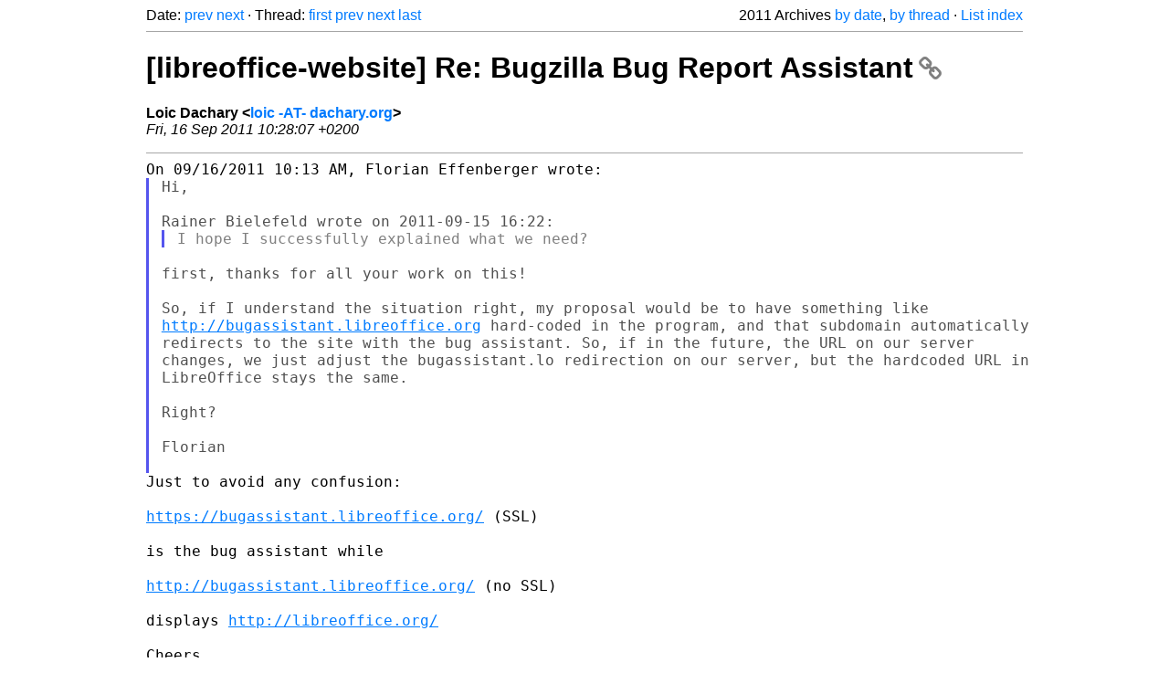

--- FILE ---
content_type: text/html
request_url: https://listarchives.libreoffice.org/global/website/2011/msg04203.html
body_size: 2370
content:
<!-- MHonArc v2.6.19+ -->
<!--X-Head-End-->
<!DOCTYPE html>
<html lang="en">
<head>
 <meta charset="UTF-8">
 <meta name="viewport" content="width=device-width, initial-scale=1.0">
 <title>[libreoffice-website] Re: Bugzilla Bug Report Assistant &ndash; The Document Foundation Mailing List Archives</title>
 <link href="/mhonarc.css" rel="stylesheet">
 <link href="/css/font-awesome.min.css" rel="stylesheet">
 <link href="https://listarchives.tdf.io/i/feudzSfxfmo7qfOSJFHypxH2" rel="bookmark"/>
</head>
<body>
 <div class="container">
<!--X-Body-Begin-->
<!--X-User-Header-->
<!--X-User-Header-End-->
<!--X-TopPNI-->
 <div class="topnav">
  Date: <a class="button" href="msg04194.html" title="Subject: [libreoffice-website] Re: Bugzilla Bug Report Assistant&#10;From: Florian Effenberger&#10;Date: Fri, 16 Sep 2011 10:13:28 +0200">prev</a> <a class="button" href="msg04195.html" title="Subject: [libreoffice-website] Re: Bugzilla Bug Report Assistant&#10;From: Rainer Bielefeld&#10;Date: Fri, 16 Sep 2011 10:30:16 +0200">next</a> &middot;
  Thread: <a class="button" href="msg04188.html" title="Subject: [libreoffice-website] Bugzilla Bug Report Assistant&#10;From: Rainer Bielefeld&#10;Date: Thu, 15 Sep 2011 16:22:17 +0200">first</a> <a class="button" href="msg04194.html" title="Subject: [libreoffice-website] Re: Bugzilla Bug Report Assistant&#10;From: Florian Effenberger&#10;Date: Fri, 16 Sep 2011 10:13:28 +0200">prev</a> <a class="button" href="msg04195.html" title="Subject: [libreoffice-website] Re: Bugzilla Bug Report Assistant&#10;From: Rainer Bielefeld&#10;Date: Fri, 16 Sep 2011 10:30:16 +0200">next</a> <a class="button" href="msg04437.html" title="Subject: Re: [libreoffice-website] Bugzilla Bug Report Assistant&#10;From: Rainer Bielefeld&#10;Date: Thu, 27 Oct 2011 13:29:11 +0200">last</a>
  <div class="topnav-right">
   2011 Archives <a href="mail4.html#04203">by date</a>,
   <a href="thrd4.html#04203">by thread</a> &middot;
   <a href="./..">List index</a>
  </div>
 </div>
 <hr>

<!--X-TopPNI-End-->
<!--X-MsgBody-->
<!--X-Subject-Header-Begin-->
 <h1><a href="https://listarchives.tdf.io/i/feudzSfxfmo7qfOSJFHypxH2" title="Permalink: [libreoffice-website] Re: Bugzilla Bug Report Assistant" rel="bookmark" class="permalink">[libreoffice-website] Re: Bugzilla Bug Report Assistant<i class="fa fa-link"></i></a></h1>
<!--X-Subject-Header-End-->
<!--X-Head-of-Message-->
<ul class="msgfields">
<li><!--From--> <b>Loic Dachary &lt;<a href="mailto:website@global.libreoffice.org?Subject=Re:%20%5Blibreoffice-website%5D%20Re:%20Bugzilla%20Bug%20Report%20Assistant&In-Reply-To=4E730897.7090203%40dachary.org">loic -AT- dachary.org</a>&gt;</b></li>
<li><!--Date--> <i>Fri, 16 Sep 2011 10:28:07 +0200</i></li>
</ul>
<!--X-Head-of-Message-End-->
<!--X-Head-Body-Sep-Begin-->
<hr>
<!--X-Head-Body-Sep-End-->
<!--X-Body-of-Message-->
<pre style="margin: 0em;">On 09/16/2011 10:13 AM, Florian Effenberger wrote:
</pre><blockquote class="mhquote"><pre style="margin: 0em;">Hi,

Rainer Bielefeld wrote on 2011-09-15 16:22:
</pre><blockquote class="mhquote"><pre style="margin: 0em;">I hope I successfully explained what we need?
</pre></blockquote><pre style="margin: 0em;">

first, thanks for all your work on this!

So, if I understand the situation right, my proposal would be to have something like 
<a  rel="nofollow" href="http://bugassistant.libreoffice.org">http://bugassistant.libreoffice.org</a> hard-coded in the program, and that subdomain automatically 
redirects to the site with the bug assistant. So, if in the future, the URL on our server 
changes, we just adjust the bugassistant.lo redirection on our server, but the hardcoded URL in 
LibreOffice stays the same.

Right?

Florian

</pre></blockquote><pre style="margin: 0em;">Just to avoid any confusion:

<a  rel="nofollow" href="https://bugassistant.libreoffice.org/">https://bugassistant.libreoffice.org/</a> (SSL)

is the bug assistant while

<a  rel="nofollow" href="http://bugassistant.libreoffice.org/">http://bugassistant.libreoffice.org/</a> (no SSL)

displays <a  rel="nofollow" href="http://libreoffice.org/">http://libreoffice.org/</a>

Cheers


-- 
Unsubscribe instructions: E-mail to website+help@global.libreoffice.org
Problems? <a  rel="nofollow" href="http://www.libreoffice.org/get-help/mailing-lists/how-to-unsubscribe/">http://www.libreoffice.org/get-help/mailing-lists/how-to-unsubscribe/</a>
Posting guidelines + more: <a  rel="nofollow" href="http://wiki.documentfoundation.org/Netiquette">http://wiki.documentfoundation.org/Netiquette</a>
List archive: <a  rel="nofollow" href="http://listarchives.libreoffice.org/global/website/">http://listarchives.libreoffice.org/global/website/</a>
All messages sent to this list will be publicly archived and cannot be deleted
</pre>
<!--X-Body-of-Message-End-->
<!--X-MsgBody-End-->
<!--X-Follow-Ups-->
<hr>
<h3 class="tslice">Context</h3>
<ul class="tslice">
  <li><a id="04188" href="msg04188.html" title="Subject: [libreoffice-website] Bugzilla Bug Report Assistant&#10;From: Rainer Bielefeld&#10;Date: Thu, 15 Sep 2011 16:22:17 +0200">[libreoffice-website] Bugzilla Bug Report Assistant</a> &middot; <em>Rainer Bielefeld</em>
<ul>
  <li><a id="04194" href="msg04194.html" title="Subject: [libreoffice-website] Re: Bugzilla Bug Report Assistant&#10;From: Florian Effenberger&#10;Date: Fri, 16 Sep 2011 10:13:28 +0200">[libreoffice-website] Re: Bugzilla Bug Report Assistant</a> &middot; <em>Florian Effenberger</em>
<ul>
<li><strong>[libreoffice-website] Re: Bugzilla Bug Report Assistant</strong> &middot; <em>Loic Dachary</em>
</li>
  <li><a id="04195" href="msg04195.html" title="Subject: [libreoffice-website] Re: Bugzilla Bug Report Assistant&#10;From: Rainer Bielefeld&#10;Date: Fri, 16 Sep 2011 10:30:16 +0200">[libreoffice-website] Re: Bugzilla Bug Report Assistant</a> &middot; <em>Rainer Bielefeld</em>
<ul>
  <li><a id="04196" href="msg04196.html" title="Subject: Re: [libreoffice-website] Re: Bugzilla Bug Report Assistant&#10;From: Jonathan Aquilina&#10;Date: Fri, 16 Sep 2011 12:37:04 +0200">Re: [libreoffice-website] Re: Bugzilla Bug Report Assistant</a> &middot; <em>Jonathan Aquilina</em>
</li>
  <li><a id="04198" href="msg04198.html" title="Subject: [libreoffice-website] Re: Bugzilla Bug Report Assistant&#10;From: Florian Effenberger&#10;Date: Fri, 16 Sep 2011 15:18:25 +0200">[libreoffice-website] Re: Bugzilla Bug Report Assistant</a> &middot; <em>Florian Effenberger</em>
<ul>
  <li><a id="04199" href="msg04199.html" title="Subject: [libreoffice-website] Re: Bugzilla Bug Report Assistant&#10;From: Rainer Bielefeld&#10;Date: Fri, 16 Sep 2011 15:24:45 +0200">[libreoffice-website] Re: Bugzilla Bug Report Assistant</a> &middot; <em>Rainer Bielefeld</em>
<ul>
  <li><a id="04206" href="msg04206.html" title="Subject: Re: [libreoffice-website] Re: Bugzilla Bug Report Assistant&#10;From: Christoph Noack&#10;Date: Fri, 16 Sep 2011 21:15:08 +0200">Re: [libreoffice-website] Re: Bugzilla Bug Report Assistant</a> &middot; <em>Christoph Noack</em>
<ul>
  <li><a id="04213" href="msg04213.html" title="Subject: Re: [libreoffice-website] Re: Bugzilla Bug Report Assistant&#10;From: Florian Effenberger&#10;Date: Sat, 17 Sep 2011 13:14:12 +0200">Re: [libreoffice-website] Re: Bugzilla Bug Report Assistant</a> &middot; <em>Florian Effenberger</em>
<ul>
  <li><a id="04214" href="msg04214.html" title="Subject: Re: [libreoffice-website] Re: Bugzilla Bug Report Assistant&#10;From: Christoph Noack&#10;Date: Sat, 17 Sep 2011 14:17:59 +0200">Re: [libreoffice-website] Re: Bugzilla Bug Report Assistant</a> &middot; <em>Christoph Noack</em>
</li>
  <li><a id="04216" href="msg04216.html" title="Subject: Re: [libreoffice-website] Re: Bugzilla Bug Report Assistant&#10;From: Goran Rakic&#10;Date: Sat, 17 Sep 2011 14:52:35 +0200">Re: [libreoffice-website] Re: Bugzilla Bug Report Assistant</a> &middot; <em>Goran Rakic</em>
  <li><a id="04222" href="msg04222.html" title="Subject: Re: [libreoffice-website] Re: Bugzilla Bug Report Assistant&#10;From: Florian Effenberger&#10;Date: Sat, 17 Sep 2011 22:25:44 +0200">Re: [libreoffice-website] Re: Bugzilla Bug Report Assistant</a> &middot; <em>Florian Effenberger</em>
  <li><a id="04262" href="msg04262.html" title="Subject: Re: [libreoffice-website] Re: Bugzilla Bug Report Assistant&#10;From: Christian Lohmaier&#10;Date: Mon, 26 Sep 2011 01:12:02 +0200">Re: [libreoffice-website] Re: Bugzilla Bug Report Assistant</a> &middot; <em>Christian Lohmaier</em>
</li>
</li>
</li>
</ul>
</li>
</ul>
</li>
</ul>
</li>
</ul>
</li>
</ul>
</li>
</ul>
</li>
</ul>
</li>
</ul>

<!--X-Follow-Ups-End-->
<!--X-References-->
<!--X-References-End-->
<!--X-BotPNI-->
<!-- -->

<!--X-BotPNI-End-->
<!--X-User-Footer-->
<!--X-User-Footer-End-->
   <hr>
 <div class="imprint">
  <a href="https://www.documentfoundation.org/privacy">Privacy Policy</a> |
  <a href="https://www.documentfoundation.org/imprint">Impressum (Legal Info)</a> |
  <em>Copyright information</em>: Unless otherwise specified, all text and images
  on this website are licensed under the
  <a rel="license" href="https://creativecommons.org/licenses/by-sa/3.0/">Creative Commons Attribution-Share Alike 3.0 License</a>.
  This does not include the source code of LibreOffice, which is
  licensed under the Mozilla Public License (<a href="https://www.libreoffice.org/download/license/">MPLv2</a>).
  &quot;LibreOffice&quot; and &quot;The Document Foundation&quot; are
  registered trademarks of their corresponding registered owners or are
  in actual use as trademarks in one or more countries. Their respective
  logos and icons are also subject to international copyright laws. Use
  thereof is explained in our <a href="https://wiki.documentfoundation.org/TradeMark_Policy">trademark policy</a>.
 </div>

 </div>
</body>
</html>
